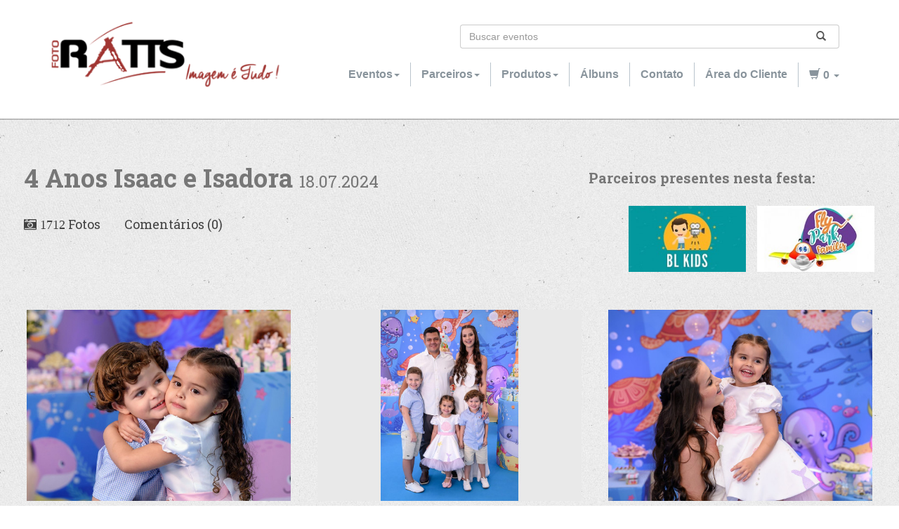

--- FILE ---
content_type: text/html; charset=UTF-8
request_url: https://www.fotoratts.com.br/evento/detalhes/aniversarios-4-anos-isaac-e-isadora
body_size: 108782
content:
<!DOCTYPE html>
<html lang="pt-BR">
<head>
    <meta charset="utf-8">
    <title>Foto Ratts</title>
    <meta name="csrf-token" content="Jc9VVtowIJ2BCtUych0hsqIAzsvaMHJHrd0dVeN6">
    <meta name="description" content="Foto Ratts - Fotografias Infantil"/>
    <meta name="keywords" content="fotoratts,fotos,fotografia,ifantil. Estúdio,Pre-Aniversario,Cuiabá,Brasil,Aniversário,fotos,fotografo,fotografo cuiaba,fotografia infantil,book,casamento,15 anos,aniversários.bodas,batizados,"/>
    <meta http-equiv="Content-Type" content="text/html; charset=utf-8"/>
    <meta name="author" content="Ratts"/>
    <meta name="viewport" content="width=device-width, initial-scale=1, maximum-scale=1">
    
    <link rel="icon" href="https://www.fotoratts.com.br/images/aparencia/Zmi5E8ODn6EYYILfNCC3Ef2HaRxYLnHfMDFQHyP1.png"/>
    <link href="https://www.fotoratts.com.br/public/instashow/jquery.instashow.min.css" rel="stylesheet">
    <link href="https://www.fotoratts.com.br/public/css/app.css" rel="stylesheet" type="text/css">
    <link rel="canonical" href="https://www.fotoratts.com.br"/>
    <!-- end: CSS -->
    <!-- Le HTML5 shim, for IE6-8 support of HTML5 elements -->
    <!--[if lt IE 9]>
    <script src="http://html5shim.googlecode.com/svn/trunk/html5.js"></script>
    <![endif]-->
    <style>
        #under-footer {
    position: relative !important;
    
}
    </style>
</head>
<body>
<header>
    <div id="main-nav">
    <div class="container">
        <div class="col-sm-6 col-sm pull-right">
            <div id="imaginary_container">
                <form method="get" action="https://www.fotoratts.com.br/busca/evento">
                    <div class="input-group stylish-input-group input-append">
                        <input type="text" name="busca" class="form-control" placeholder="Buscar eventos">
                        <span class="input-group-addon">
                        <button type="submit">
                            <span class="glyphicon glyphicon-search"></span>
                        </button>
                    </span>
                    </div>
                </form>
            </div>
        </div>
        <div class="navbar-header">
            <button type="button" class="navbar-toggle" data-toggle="collapse" data-target="#site-nav">
                <span class="icon-bar"></span><span class="icon-bar"></span><span class="icon-bar"></span>
            </button>
            <a href="https://www.fotoratts.com.br">
                <img src="https://www.fotoratts.com.br/images/aparencia/zm4Xw5rSK9v5iVZfxUOLvRIy4RsR0CBlwxupETf9.png" class="logo"/>
            </a>
        </div>
        <div id="site-nav" class="navbar-collapse collapse">
            <ul class="nav navbar-nav navbar-right">
                <li class="dropdown">
                    <a href="#" class="dropdown-toggle" data-toggle="dropdown">Eventos<b class="caret"></b></a>
                    <ul class="dropdown-menu">
                                                    <li>
                                <a href="https://www.fotoratts.com.br/eventos/categoria/aniversarios">
                                    Aniversários
                                </a>
                            </li>
                                                    <li>
                                <a href="https://www.fotoratts.com.br/eventos/categoria/batizados">
                                    Batizados
                                </a>
                            </li>
                                                    <li>
                                <a href="https://www.fotoratts.com.br/eventos/categoria/15-anos">
                                    15 Anos
                                </a>
                            </li>
                                                    <li>
                                <a href="https://www.fotoratts.com.br/eventos/categoria/books">
                                    Books
                                </a>
                            </li>
                                                    <li>
                                <a href="https://www.fotoratts.com.br/eventos/categoria/casamentos">
                                    Casamentos
                                </a>
                            </li>
                                                    <li>
                                <a href="https://www.fotoratts.com.br/eventos/categoria/outros">
                                    Outros
                                </a>
                            </li>
                                                <li>
                            <a href="https://www.fotoratts.com.br/eventos">Todos</a>
                        </li>
                    </ul>
                </li>
                <li class="dropdown">
                    <a href="#" class="dropdown-toggle" data-toggle="dropdown">Parceiros<b class="caret"></b></a>
                    <ul class="dropdown-menu">
                                                    <li>
                                <a href="https://www.fotoratts.com.br/parceiros/categoria/buffets">
                                    Buffets
                                </a>
                            </li>
                                                    <li>
                                <a href="https://www.fotoratts.com.br/parceiros/categoria/bar-drinks">
                                    Bar Drinks
                                </a>
                            </li>
                                                    <li>
                                <a href="https://www.fotoratts.com.br/parceiros/categoria/decoracoes">
                                    Decorações
                                </a>
                            </li>
                                                    <li>
                                <a href="https://www.fotoratts.com.br/parceiros/categoria/videos">
                                    Videos
                                </a>
                            </li>
                                                    <li>
                                <a href="https://www.fotoratts.com.br/parceiros/categoria/doces-e-bolos">
                                    Doces e Bolos
                                </a>
                            </li>
                                                    <li>
                                <a href="https://www.fotoratts.com.br/parceiros/categoria/animacao-de-festas">
                                    Animação de Festas
                                </a>
                            </li>
                                                    <li>
                                <a href="https://www.fotoratts.com.br/parceiros/categoria/personalizados">
                                    Personalizados
                                </a>
                            </li>
                                            </ul>
                </li>
                <!-- <li class="">
                    <a href="https://www.fotoratts.com.br/agenda">
                        Agenda
                    </a>
                </li> -->
                <li class="dropdown">
                    <a href="#" class="dropdown-toggle" data-toggle="dropdown">Produtos<b class="caret"></b></a>
                    <ul class="dropdown-menu">
                                                    <li>
                                <a href="https://www.fotoratts.com.br/produtos/categoria/canecas">
                                    Canecas
                                </a>
                            </li>
                                                    <li>
                                <a href="https://www.fotoratts.com.br/produtos/categoria/display">
                                    Display
                                </a>
                            </li>
                                            </ul>
                </li>
                <li class="">
                    <a href="https://www.fotoratts.com.br/albuns">Álbuns</a>
                </li>
                <li class="">
                    <a href="https://www.fotoratts.com.br/contato">Contato</a>
                </li>
                <li>
                    <a href="http://rattsprime.com.br/area-do-cliente/" target="_blank">Área do Cliente</a>
                </li>
                <li id="menu-cart" class="dropdown">
                    <a href="#" class="dropdown-toggle" data-toggle="dropdown" role="button" aria-expanded="false">
                        <span class="glyphicon glyphicon-shopping-cart"></span>
                        0
                        <span class="caret"></span>
                    </a>
                    <ul class="dropdown-menu dropdown-cart" role="menu">
                                                                            <li><a href="https://www.fotoratts.com.br/eventos" class="text-center">Adicione Itens</a></li>
                                            </ul>
                </li>
            </ul>
        </div>
    </div>
</div>
</header>
<div id="app">
        <div class="container-fluid" id="evento" data-route="https://www.fotoratts.com.br/api/fotos/10406">
        <div class="row">
            <div id="wrapper">
                <div class="dark-inside">
                    <div id="wall">
                        <div class="col-md-12 m-b-30">
                                                                                        <div class="col-md-6  pull-right">
                                    <div class=" col-lg-offset-2 text-center m-b-20">
                                        <h2 class="text-muted">
                                            Parceiros presentes nesta festa:
                                        </h2>
                                    </div>
                                                                            <div class="col-md-4 col-xs-12 col-sm-12 pull-right parceiros m-b-20">
                                            <a href="https://www.fotoratts.com.br/parceiro/fly-park-family">
                                                <img src="https://www.fotoratts.com.br/images/parceiros/Mx9AnS23q1L9ZNUX5lsvs4daMuLptRXiSV8xZllK.jpeg?w=270&h=152"
                                                     alt="Fly Park Family" class="img-responsive"/>
                                            </a>
                                        </div>
                                                                            <div class="col-md-4 col-xs-12 col-sm-12 pull-right parceiros m-b-20">
                                            <a href="https://www.fotoratts.com.br/parceiro/blkids-filmagem-infantil">
                                                <img src="https://www.fotoratts.com.br/images/parceiros/NPdGafZ90WQigriwnetEC7MV8tUPdjy009SBfTVE.jpeg?w=270&h=152"
                                                     alt="BLKIDS Filmagem Infantil" class="img-responsive"/>
                                            </a>
                                        </div>
                                                                    </div>
                                                        <div class="col-md-6">
                                <div class="m-b-30">
                                    <h1 class="text-muted">
                                        4 Anos Isaac e Isadora
                                        <small>18.07.2024 </small>
                                    </h1>
                                </div>
                                <h3>
                                    <i class="fa fa-camera-retro"> 1712 </i> Fotos
                                    <span class="m-l-30">Comentários (0)</span>
                                </h3>
                                <div class="m-t-30 m-b-30 ">
                                                                    </div>
                            </div>
                        </div>
                                                    <div class="col-md-12" id="fotos-mansory">
                                                                            <div class="col-md-4 m-b-30 galeria-fotos">
                                                <div class="item"  data-src="https://www.fotoratts.com.br/images/eventos/10406/Foto_0001.jpg">
                                                    <img src="https://www.fotoratts.com.br/images/eventos/10406/Foto_0001.jpg?w=582&h=421&fit=fill&bg=e9e9e9" class="lazyload blur-up img-responsive" />
                                                </div>
                                                <div class="description">
                                                    <h4 class="text-center">0001</h4>
                                                </div>
                                                <div class="action_links">
                                                    <ul>
                                                        <li>
                                                            <a href="https://www.fotoratts.com.br/carrinho/5951341">
                                                                <span class="fa fa-shopping-cart"></span>
                                                            </a>
                                                        </li>
                                                    </ul>
                                                </div>
                                            </div>
                                                                            <div class="col-md-4 m-b-30 galeria-fotos">
                                                <div class="item"  data-src="https://www.fotoratts.com.br/images/eventos/10406/Foto_0002.jpg">
                                                    <img src="https://www.fotoratts.com.br/images/eventos/10406/Foto_0002.jpg?w=582&h=421&fit=fill&bg=e9e9e9" class="lazyload blur-up img-responsive" />
                                                </div>
                                                <div class="description">
                                                    <h4 class="text-center">0002</h4>
                                                </div>
                                                <div class="action_links">
                                                    <ul>
                                                        <li>
                                                            <a href="https://www.fotoratts.com.br/carrinho/5951342">
                                                                <span class="fa fa-shopping-cart"></span>
                                                            </a>
                                                        </li>
                                                    </ul>
                                                </div>
                                            </div>
                                                                            <div class="col-md-4 m-b-30 galeria-fotos">
                                                <div class="item"  data-src="https://www.fotoratts.com.br/images/eventos/10406/Foto_0003.jpg">
                                                    <img src="https://www.fotoratts.com.br/images/eventos/10406/Foto_0003.jpg?w=582&h=421&fit=fill&bg=e9e9e9" class="lazyload blur-up img-responsive" />
                                                </div>
                                                <div class="description">
                                                    <h4 class="text-center">0003</h4>
                                                </div>
                                                <div class="action_links">
                                                    <ul>
                                                        <li>
                                                            <a href="https://www.fotoratts.com.br/carrinho/5951343">
                                                                <span class="fa fa-shopping-cart"></span>
                                                            </a>
                                                        </li>
                                                    </ul>
                                                </div>
                                            </div>
                                                                            <div class="col-md-4 m-b-30 galeria-fotos">
                                                <div class="item"  data-src="https://www.fotoratts.com.br/images/eventos/10406/Foto_0004.jpg">
                                                    <img src="https://www.fotoratts.com.br/images/eventos/10406/Foto_0004.jpg?w=582&h=421&fit=fill&bg=e9e9e9" class="lazyload blur-up img-responsive" />
                                                </div>
                                                <div class="description">
                                                    <h4 class="text-center">0004</h4>
                                                </div>
                                                <div class="action_links">
                                                    <ul>
                                                        <li>
                                                            <a href="https://www.fotoratts.com.br/carrinho/5951344">
                                                                <span class="fa fa-shopping-cart"></span>
                                                            </a>
                                                        </li>
                                                    </ul>
                                                </div>
                                            </div>
                                                                            <div class="col-md-4 m-b-30 galeria-fotos">
                                                <div class="item"  data-src="https://www.fotoratts.com.br/images/eventos/10406/Foto_0005.jpg">
                                                    <img src="https://www.fotoratts.com.br/images/eventos/10406/Foto_0005.jpg?w=582&h=421&fit=fill&bg=e9e9e9" class="lazyload blur-up img-responsive" />
                                                </div>
                                                <div class="description">
                                                    <h4 class="text-center">0005</h4>
                                                </div>
                                                <div class="action_links">
                                                    <ul>
                                                        <li>
                                                            <a href="https://www.fotoratts.com.br/carrinho/5951345">
                                                                <span class="fa fa-shopping-cart"></span>
                                                            </a>
                                                        </li>
                                                    </ul>
                                                </div>
                                            </div>
                                                                            <div class="col-md-4 m-b-30 galeria-fotos">
                                                <div class="item"  data-src="https://www.fotoratts.com.br/images/eventos/10406/Foto_0006.jpg">
                                                    <img src="https://www.fotoratts.com.br/images/eventos/10406/Foto_0006.jpg?w=582&h=421&fit=fill&bg=e9e9e9" class="lazyload blur-up img-responsive" />
                                                </div>
                                                <div class="description">
                                                    <h4 class="text-center">0006</h4>
                                                </div>
                                                <div class="action_links">
                                                    <ul>
                                                        <li>
                                                            <a href="https://www.fotoratts.com.br/carrinho/5951346">
                                                                <span class="fa fa-shopping-cart"></span>
                                                            </a>
                                                        </li>
                                                    </ul>
                                                </div>
                                            </div>
                                                                            <div class="col-md-4 m-b-30 galeria-fotos">
                                                <div class="item"  data-src="https://www.fotoratts.com.br/images/eventos/10406/Foto_0007.jpg">
                                                    <img src="https://www.fotoratts.com.br/images/eventos/10406/Foto_0007.jpg?w=582&h=421&fit=fill&bg=e9e9e9" class="lazyload blur-up img-responsive" />
                                                </div>
                                                <div class="description">
                                                    <h4 class="text-center">0007</h4>
                                                </div>
                                                <div class="action_links">
                                                    <ul>
                                                        <li>
                                                            <a href="https://www.fotoratts.com.br/carrinho/5951347">
                                                                <span class="fa fa-shopping-cart"></span>
                                                            </a>
                                                        </li>
                                                    </ul>
                                                </div>
                                            </div>
                                                                            <div class="col-md-4 m-b-30 galeria-fotos">
                                                <div class="item"  data-src="https://www.fotoratts.com.br/images/eventos/10406/Foto_0008.jpg">
                                                    <img src="https://www.fotoratts.com.br/images/eventos/10406/Foto_0008.jpg?w=582&h=421&fit=fill&bg=e9e9e9" class="lazyload blur-up img-responsive" />
                                                </div>
                                                <div class="description">
                                                    <h4 class="text-center">0008</h4>
                                                </div>
                                                <div class="action_links">
                                                    <ul>
                                                        <li>
                                                            <a href="https://www.fotoratts.com.br/carrinho/5951348">
                                                                <span class="fa fa-shopping-cart"></span>
                                                            </a>
                                                        </li>
                                                    </ul>
                                                </div>
                                            </div>
                                                                            <div class="col-md-4 m-b-30 galeria-fotos">
                                                <div class="item"  data-src="https://www.fotoratts.com.br/images/eventos/10406/Foto_0009.jpg">
                                                    <img src="https://www.fotoratts.com.br/images/eventos/10406/Foto_0009.jpg?w=582&h=421&fit=fill&bg=e9e9e9" class="lazyload blur-up img-responsive" />
                                                </div>
                                                <div class="description">
                                                    <h4 class="text-center">0009</h4>
                                                </div>
                                                <div class="action_links">
                                                    <ul>
                                                        <li>
                                                            <a href="https://www.fotoratts.com.br/carrinho/5951349">
                                                                <span class="fa fa-shopping-cart"></span>
                                                            </a>
                                                        </li>
                                                    </ul>
                                                </div>
                                            </div>
                                                                            <div class="col-md-4 m-b-30 galeria-fotos">
                                                <div class="item"  data-src="https://www.fotoratts.com.br/images/eventos/10406/Foto_0010.jpg">
                                                    <img src="https://www.fotoratts.com.br/images/eventos/10406/Foto_0010.jpg?w=582&h=421&fit=fill&bg=e9e9e9" class="lazyload blur-up img-responsive" />
                                                </div>
                                                <div class="description">
                                                    <h4 class="text-center">0010</h4>
                                                </div>
                                                <div class="action_links">
                                                    <ul>
                                                        <li>
                                                            <a href="https://www.fotoratts.com.br/carrinho/5951350">
                                                                <span class="fa fa-shopping-cart"></span>
                                                            </a>
                                                        </li>
                                                    </ul>
                                                </div>
                                            </div>
                                                                            <div class="col-md-4 m-b-30 galeria-fotos">
                                                <div class="item"  data-src="https://www.fotoratts.com.br/images/eventos/10406/Foto_0011.jpg">
                                                    <img src="https://www.fotoratts.com.br/images/eventos/10406/Foto_0011.jpg?w=582&h=421&fit=fill&bg=e9e9e9" class="lazyload blur-up img-responsive" />
                                                </div>
                                                <div class="description">
                                                    <h4 class="text-center">0011</h4>
                                                </div>
                                                <div class="action_links">
                                                    <ul>
                                                        <li>
                                                            <a href="https://www.fotoratts.com.br/carrinho/5951351">
                                                                <span class="fa fa-shopping-cart"></span>
                                                            </a>
                                                        </li>
                                                    </ul>
                                                </div>
                                            </div>
                                                                            <div class="col-md-4 m-b-30 galeria-fotos">
                                                <div class="item"  data-src="https://www.fotoratts.com.br/images/eventos/10406/Foto_0012.jpg">
                                                    <img src="https://www.fotoratts.com.br/images/eventos/10406/Foto_0012.jpg?w=582&h=421&fit=fill&bg=e9e9e9" class="lazyload blur-up img-responsive" />
                                                </div>
                                                <div class="description">
                                                    <h4 class="text-center">0012</h4>
                                                </div>
                                                <div class="action_links">
                                                    <ul>
                                                        <li>
                                                            <a href="https://www.fotoratts.com.br/carrinho/5951354">
                                                                <span class="fa fa-shopping-cart"></span>
                                                            </a>
                                                        </li>
                                                    </ul>
                                                </div>
                                            </div>
                                                                            <div class="col-md-4 m-b-30 galeria-fotos">
                                                <div class="item"  data-src="https://www.fotoratts.com.br/images/eventos/10406/Foto_0013.jpg">
                                                    <img src="https://www.fotoratts.com.br/images/eventos/10406/Foto_0013.jpg?w=582&h=421&fit=fill&bg=e9e9e9" class="lazyload blur-up img-responsive" />
                                                </div>
                                                <div class="description">
                                                    <h4 class="text-center">0013</h4>
                                                </div>
                                                <div class="action_links">
                                                    <ul>
                                                        <li>
                                                            <a href="https://www.fotoratts.com.br/carrinho/5951352">
                                                                <span class="fa fa-shopping-cart"></span>
                                                            </a>
                                                        </li>
                                                    </ul>
                                                </div>
                                            </div>
                                                                            <div class="col-md-4 m-b-30 galeria-fotos">
                                                <div class="item"  data-src="https://www.fotoratts.com.br/images/eventos/10406/Foto_0014.jpg">
                                                    <img src="https://www.fotoratts.com.br/images/eventos/10406/Foto_0014.jpg?w=582&h=421&fit=fill&bg=e9e9e9" class="lazyload blur-up img-responsive" />
                                                </div>
                                                <div class="description">
                                                    <h4 class="text-center">0014</h4>
                                                </div>
                                                <div class="action_links">
                                                    <ul>
                                                        <li>
                                                            <a href="https://www.fotoratts.com.br/carrinho/5951353">
                                                                <span class="fa fa-shopping-cart"></span>
                                                            </a>
                                                        </li>
                                                    </ul>
                                                </div>
                                            </div>
                                                                            <div class="col-md-4 m-b-30 galeria-fotos">
                                                <div class="item"  data-src="https://www.fotoratts.com.br/images/eventos/10406/Foto_0015.jpg">
                                                    <img src="https://www.fotoratts.com.br/images/eventos/10406/Foto_0015.jpg?w=582&h=421&fit=fill&bg=e9e9e9" class="lazyload blur-up img-responsive" />
                                                </div>
                                                <div class="description">
                                                    <h4 class="text-center">0015</h4>
                                                </div>
                                                <div class="action_links">
                                                    <ul>
                                                        <li>
                                                            <a href="https://www.fotoratts.com.br/carrinho/5951355">
                                                                <span class="fa fa-shopping-cart"></span>
                                                            </a>
                                                        </li>
                                                    </ul>
                                                </div>
                                            </div>
                                                                            <div class="col-md-4 m-b-30 galeria-fotos">
                                                <div class="item"  data-src="https://www.fotoratts.com.br/images/eventos/10406/Foto_0016.jpg">
                                                    <img src="https://www.fotoratts.com.br/images/eventos/10406/Foto_0016.jpg?w=582&h=421&fit=fill&bg=e9e9e9" class="lazyload blur-up img-responsive" />
                                                </div>
                                                <div class="description">
                                                    <h4 class="text-center">0016</h4>
                                                </div>
                                                <div class="action_links">
                                                    <ul>
                                                        <li>
                                                            <a href="https://www.fotoratts.com.br/carrinho/5951356">
                                                                <span class="fa fa-shopping-cart"></span>
                                                            </a>
                                                        </li>
                                                    </ul>
                                                </div>
                                            </div>
                                                                            <div class="col-md-4 m-b-30 galeria-fotos">
                                                <div class="item"  data-src="https://www.fotoratts.com.br/images/eventos/10406/Foto_0017.jpg">
                                                    <img src="https://www.fotoratts.com.br/images/eventos/10406/Foto_0017.jpg?w=582&h=421&fit=fill&bg=e9e9e9" class="lazyload blur-up img-responsive" />
                                                </div>
                                                <div class="description">
                                                    <h4 class="text-center">0017</h4>
                                                </div>
                                                <div class="action_links">
                                                    <ul>
                                                        <li>
                                                            <a href="https://www.fotoratts.com.br/carrinho/5951357">
                                                                <span class="fa fa-shopping-cart"></span>
                                                            </a>
                                                        </li>
                                                    </ul>
                                                </div>
                                            </div>
                                                                            <div class="col-md-4 m-b-30 galeria-fotos">
                                                <div class="item"  data-src="https://www.fotoratts.com.br/images/eventos/10406/Foto_0018.jpg">
                                                    <img src="https://www.fotoratts.com.br/images/eventos/10406/Foto_0018.jpg?w=582&h=421&fit=fill&bg=e9e9e9" class="lazyload blur-up img-responsive" />
                                                </div>
                                                <div class="description">
                                                    <h4 class="text-center">0018</h4>
                                                </div>
                                                <div class="action_links">
                                                    <ul>
                                                        <li>
                                                            <a href="https://www.fotoratts.com.br/carrinho/5951358">
                                                                <span class="fa fa-shopping-cart"></span>
                                                            </a>
                                                        </li>
                                                    </ul>
                                                </div>
                                            </div>
                                                                            <div class="col-md-4 m-b-30 galeria-fotos">
                                                <div class="item"  data-src="https://www.fotoratts.com.br/images/eventos/10406/Foto_0019.jpg">
                                                    <img src="https://www.fotoratts.com.br/images/eventos/10406/Foto_0019.jpg?w=582&h=421&fit=fill&bg=e9e9e9" class="lazyload blur-up img-responsive" />
                                                </div>
                                                <div class="description">
                                                    <h4 class="text-center">0019</h4>
                                                </div>
                                                <div class="action_links">
                                                    <ul>
                                                        <li>
                                                            <a href="https://www.fotoratts.com.br/carrinho/5951359">
                                                                <span class="fa fa-shopping-cart"></span>
                                                            </a>
                                                        </li>
                                                    </ul>
                                                </div>
                                            </div>
                                                                            <div class="col-md-4 m-b-30 galeria-fotos">
                                                <div class="item"  data-src="https://www.fotoratts.com.br/images/eventos/10406/Foto_0020.jpg">
                                                    <img src="https://www.fotoratts.com.br/images/eventos/10406/Foto_0020.jpg?w=582&h=421&fit=fill&bg=e9e9e9" class="lazyload blur-up img-responsive" />
                                                </div>
                                                <div class="description">
                                                    <h4 class="text-center">0020</h4>
                                                </div>
                                                <div class="action_links">
                                                    <ul>
                                                        <li>
                                                            <a href="https://www.fotoratts.com.br/carrinho/5951360">
                                                                <span class="fa fa-shopping-cart"></span>
                                                            </a>
                                                        </li>
                                                    </ul>
                                                </div>
                                            </div>
                                                                            <div class="col-md-4 m-b-30 galeria-fotos">
                                                <div class="item"  data-src="https://www.fotoratts.com.br/images/eventos/10406/Foto_0021.jpg">
                                                    <img src="https://www.fotoratts.com.br/images/eventos/10406/Foto_0021.jpg?w=582&h=421&fit=fill&bg=e9e9e9" class="lazyload blur-up img-responsive" />
                                                </div>
                                                <div class="description">
                                                    <h4 class="text-center">0021</h4>
                                                </div>
                                                <div class="action_links">
                                                    <ul>
                                                        <li>
                                                            <a href="https://www.fotoratts.com.br/carrinho/5951361">
                                                                <span class="fa fa-shopping-cart"></span>
                                                            </a>
                                                        </li>
                                                    </ul>
                                                </div>
                                            </div>
                                                                            <div class="col-md-4 m-b-30 galeria-fotos">
                                                <div class="item"  data-src="https://www.fotoratts.com.br/images/eventos/10406/Foto_0022.jpg">
                                                    <img src="https://www.fotoratts.com.br/images/eventos/10406/Foto_0022.jpg?w=582&h=421&fit=fill&bg=e9e9e9" class="lazyload blur-up img-responsive" />
                                                </div>
                                                <div class="description">
                                                    <h4 class="text-center">0022</h4>
                                                </div>
                                                <div class="action_links">
                                                    <ul>
                                                        <li>
                                                            <a href="https://www.fotoratts.com.br/carrinho/5951362">
                                                                <span class="fa fa-shopping-cart"></span>
                                                            </a>
                                                        </li>
                                                    </ul>
                                                </div>
                                            </div>
                                                                            <div class="col-md-4 m-b-30 galeria-fotos">
                                                <div class="item"  data-src="https://www.fotoratts.com.br/images/eventos/10406/Foto_0023.jpg">
                                                    <img src="https://www.fotoratts.com.br/images/eventos/10406/Foto_0023.jpg?w=582&h=421&fit=fill&bg=e9e9e9" class="lazyload blur-up img-responsive" />
                                                </div>
                                                <div class="description">
                                                    <h4 class="text-center">0023</h4>
                                                </div>
                                                <div class="action_links">
                                                    <ul>
                                                        <li>
                                                            <a href="https://www.fotoratts.com.br/carrinho/5951363">
                                                                <span class="fa fa-shopping-cart"></span>
                                                            </a>
                                                        </li>
                                                    </ul>
                                                </div>
                                            </div>
                                                                            <div class="col-md-4 m-b-30 galeria-fotos">
                                                <div class="item"  data-src="https://www.fotoratts.com.br/images/eventos/10406/Foto_0024.jpg">
                                                    <img src="https://www.fotoratts.com.br/images/eventos/10406/Foto_0024.jpg?w=582&h=421&fit=fill&bg=e9e9e9" class="lazyload blur-up img-responsive" />
                                                </div>
                                                <div class="description">
                                                    <h4 class="text-center">0024</h4>
                                                </div>
                                                <div class="action_links">
                                                    <ul>
                                                        <li>
                                                            <a href="https://www.fotoratts.com.br/carrinho/5951364">
                                                                <span class="fa fa-shopping-cart"></span>
                                                            </a>
                                                        </li>
                                                    </ul>
                                                </div>
                                            </div>
                                                                            <div class="col-md-4 m-b-30 galeria-fotos">
                                                <div class="item"  data-src="https://www.fotoratts.com.br/images/eventos/10406/Foto_0025.jpg">
                                                    <img src="https://www.fotoratts.com.br/images/eventos/10406/Foto_0025.jpg?w=582&h=421&fit=fill&bg=e9e9e9" class="lazyload blur-up img-responsive" />
                                                </div>
                                                <div class="description">
                                                    <h4 class="text-center">0025</h4>
                                                </div>
                                                <div class="action_links">
                                                    <ul>
                                                        <li>
                                                            <a href="https://www.fotoratts.com.br/carrinho/5951365">
                                                                <span class="fa fa-shopping-cart"></span>
                                                            </a>
                                                        </li>
                                                    </ul>
                                                </div>
                                            </div>
                                                                            <div class="col-md-4 m-b-30 galeria-fotos">
                                                <div class="item"  data-src="https://www.fotoratts.com.br/images/eventos/10406/Foto_0026.jpg">
                                                    <img src="https://www.fotoratts.com.br/images/eventos/10406/Foto_0026.jpg?w=582&h=421&fit=fill&bg=e9e9e9" class="lazyload blur-up img-responsive" />
                                                </div>
                                                <div class="description">
                                                    <h4 class="text-center">0026</h4>
                                                </div>
                                                <div class="action_links">
                                                    <ul>
                                                        <li>
                                                            <a href="https://www.fotoratts.com.br/carrinho/5951366">
                                                                <span class="fa fa-shopping-cart"></span>
                                                            </a>
                                                        </li>
                                                    </ul>
                                                </div>
                                            </div>
                                                                            <div class="col-md-4 m-b-30 galeria-fotos">
                                                <div class="item"  data-src="https://www.fotoratts.com.br/images/eventos/10406/Foto_0027.jpg">
                                                    <img src="https://www.fotoratts.com.br/images/eventos/10406/Foto_0027.jpg?w=582&h=421&fit=fill&bg=e9e9e9" class="lazyload blur-up img-responsive" />
                                                </div>
                                                <div class="description">
                                                    <h4 class="text-center">0027</h4>
                                                </div>
                                                <div class="action_links">
                                                    <ul>
                                                        <li>
                                                            <a href="https://www.fotoratts.com.br/carrinho/5951369">
                                                                <span class="fa fa-shopping-cart"></span>
                                                            </a>
                                                        </li>
                                                    </ul>
                                                </div>
                                            </div>
                                                                            <div class="col-md-4 m-b-30 galeria-fotos">
                                                <div class="item"  data-src="https://www.fotoratts.com.br/images/eventos/10406/Foto_0028.jpg">
                                                    <img src="https://www.fotoratts.com.br/images/eventos/10406/Foto_0028.jpg?w=582&h=421&fit=fill&bg=e9e9e9" class="lazyload blur-up img-responsive" />
                                                </div>
                                                <div class="description">
                                                    <h4 class="text-center">0028</h4>
                                                </div>
                                                <div class="action_links">
                                                    <ul>
                                                        <li>
                                                            <a href="https://www.fotoratts.com.br/carrinho/5951367">
                                                                <span class="fa fa-shopping-cart"></span>
                                                            </a>
                                                        </li>
                                                    </ul>
                                                </div>
                                            </div>
                                                                            <div class="col-md-4 m-b-30 galeria-fotos">
                                                <div class="item"  data-src="https://www.fotoratts.com.br/images/eventos/10406/Foto_0029.jpg">
                                                    <img src="https://www.fotoratts.com.br/images/eventos/10406/Foto_0029.jpg?w=582&h=421&fit=fill&bg=e9e9e9" class="lazyload blur-up img-responsive" />
                                                </div>
                                                <div class="description">
                                                    <h4 class="text-center">0029</h4>
                                                </div>
                                                <div class="action_links">
                                                    <ul>
                                                        <li>
                                                            <a href="https://www.fotoratts.com.br/carrinho/5951368">
                                                                <span class="fa fa-shopping-cart"></span>
                                                            </a>
                                                        </li>
                                                    </ul>
                                                </div>
                                            </div>
                                                                            <div class="col-md-4 m-b-30 galeria-fotos">
                                                <div class="item"  data-src="https://www.fotoratts.com.br/images/eventos/10406/Foto_0030.jpg">
                                                    <img src="https://www.fotoratts.com.br/images/eventos/10406/Foto_0030.jpg?w=582&h=421&fit=fill&bg=e9e9e9" class="lazyload blur-up img-responsive" />
                                                </div>
                                                <div class="description">
                                                    <h4 class="text-center">0030</h4>
                                                </div>
                                                <div class="action_links">
                                                    <ul>
                                                        <li>
                                                            <a href="https://www.fotoratts.com.br/carrinho/5951370">
                                                                <span class="fa fa-shopping-cart"></span>
                                                            </a>
                                                        </li>
                                                    </ul>
                                                </div>
                                            </div>
                                                                            <div class="col-md-4 m-b-30 galeria-fotos">
                                                <div class="item"  data-src="https://www.fotoratts.com.br/images/eventos/10406/Foto_0031.jpg">
                                                    <img src="https://www.fotoratts.com.br/images/eventos/10406/Foto_0031.jpg?w=582&h=421&fit=fill&bg=e9e9e9" class="lazyload blur-up img-responsive" />
                                                </div>
                                                <div class="description">
                                                    <h4 class="text-center">0031</h4>
                                                </div>
                                                <div class="action_links">
                                                    <ul>
                                                        <li>
                                                            <a href="https://www.fotoratts.com.br/carrinho/5951371">
                                                                <span class="fa fa-shopping-cart"></span>
                                                            </a>
                                                        </li>
                                                    </ul>
                                                </div>
                                            </div>
                                                                            <div class="col-md-4 m-b-30 galeria-fotos">
                                                <div class="item"  data-src="https://www.fotoratts.com.br/images/eventos/10406/Foto_0032.jpg">
                                                    <img src="https://www.fotoratts.com.br/images/eventos/10406/Foto_0032.jpg?w=582&h=421&fit=fill&bg=e9e9e9" class="lazyload blur-up img-responsive" />
                                                </div>
                                                <div class="description">
                                                    <h4 class="text-center">0032</h4>
                                                </div>
                                                <div class="action_links">
                                                    <ul>
                                                        <li>
                                                            <a href="https://www.fotoratts.com.br/carrinho/5951372">
                                                                <span class="fa fa-shopping-cart"></span>
                                                            </a>
                                                        </li>
                                                    </ul>
                                                </div>
                                            </div>
                                                                            <div class="col-md-4 m-b-30 galeria-fotos">
                                                <div class="item"  data-src="https://www.fotoratts.com.br/images/eventos/10406/Foto_0033.jpg">
                                                    <img src="https://www.fotoratts.com.br/images/eventos/10406/Foto_0033.jpg?w=582&h=421&fit=fill&bg=e9e9e9" class="lazyload blur-up img-responsive" />
                                                </div>
                                                <div class="description">
                                                    <h4 class="text-center">0033</h4>
                                                </div>
                                                <div class="action_links">
                                                    <ul>
                                                        <li>
                                                            <a href="https://www.fotoratts.com.br/carrinho/5951373">
                                                                <span class="fa fa-shopping-cart"></span>
                                                            </a>
                                                        </li>
                                                    </ul>
                                                </div>
                                            </div>
                                                                            <div class="col-md-4 m-b-30 galeria-fotos">
                                                <div class="item"  data-src="https://www.fotoratts.com.br/images/eventos/10406/Foto_0034.jpg">
                                                    <img src="https://www.fotoratts.com.br/images/eventos/10406/Foto_0034.jpg?w=582&h=421&fit=fill&bg=e9e9e9" class="lazyload blur-up img-responsive" />
                                                </div>
                                                <div class="description">
                                                    <h4 class="text-center">0034</h4>
                                                </div>
                                                <div class="action_links">
                                                    <ul>
                                                        <li>
                                                            <a href="https://www.fotoratts.com.br/carrinho/5951374">
                                                                <span class="fa fa-shopping-cart"></span>
                                                            </a>
                                                        </li>
                                                    </ul>
                                                </div>
                                            </div>
                                                                            <div class="col-md-4 m-b-30 galeria-fotos">
                                                <div class="item"  data-src="https://www.fotoratts.com.br/images/eventos/10406/Foto_0035.jpg">
                                                    <img src="https://www.fotoratts.com.br/images/eventos/10406/Foto_0035.jpg?w=582&h=421&fit=fill&bg=e9e9e9" class="lazyload blur-up img-responsive" />
                                                </div>
                                                <div class="description">
                                                    <h4 class="text-center">0035</h4>
                                                </div>
                                                <div class="action_links">
                                                    <ul>
                                                        <li>
                                                            <a href="https://www.fotoratts.com.br/carrinho/5951375">
                                                                <span class="fa fa-shopping-cart"></span>
                                                            </a>
                                                        </li>
                                                    </ul>
                                                </div>
                                            </div>
                                                                            <div class="col-md-4 m-b-30 galeria-fotos">
                                                <div class="item"  data-src="https://www.fotoratts.com.br/images/eventos/10406/Foto_0036.jpg">
                                                    <img src="https://www.fotoratts.com.br/images/eventos/10406/Foto_0036.jpg?w=582&h=421&fit=fill&bg=e9e9e9" class="lazyload blur-up img-responsive" />
                                                </div>
                                                <div class="description">
                                                    <h4 class="text-center">0036</h4>
                                                </div>
                                                <div class="action_links">
                                                    <ul>
                                                        <li>
                                                            <a href="https://www.fotoratts.com.br/carrinho/5951376">
                                                                <span class="fa fa-shopping-cart"></span>
                                                            </a>
                                                        </li>
                                                    </ul>
                                                </div>
                                            </div>
                                                                            <div class="col-md-4 m-b-30 galeria-fotos">
                                                <div class="item"  data-src="https://www.fotoratts.com.br/images/eventos/10406/Foto_0037.jpg">
                                                    <img src="https://www.fotoratts.com.br/images/eventos/10406/Foto_0037.jpg?w=582&h=421&fit=fill&bg=e9e9e9" class="lazyload blur-up img-responsive" />
                                                </div>
                                                <div class="description">
                                                    <h4 class="text-center">0037</h4>
                                                </div>
                                                <div class="action_links">
                                                    <ul>
                                                        <li>
                                                            <a href="https://www.fotoratts.com.br/carrinho/5951377">
                                                                <span class="fa fa-shopping-cart"></span>
                                                            </a>
                                                        </li>
                                                    </ul>
                                                </div>
                                            </div>
                                                                            <div class="col-md-4 m-b-30 galeria-fotos">
                                                <div class="item"  data-src="https://www.fotoratts.com.br/images/eventos/10406/Foto_0038.jpg">
                                                    <img src="https://www.fotoratts.com.br/images/eventos/10406/Foto_0038.jpg?w=582&h=421&fit=fill&bg=e9e9e9" class="lazyload blur-up img-responsive" />
                                                </div>
                                                <div class="description">
                                                    <h4 class="text-center">0038</h4>
                                                </div>
                                                <div class="action_links">
                                                    <ul>
                                                        <li>
                                                            <a href="https://www.fotoratts.com.br/carrinho/5951378">
                                                                <span class="fa fa-shopping-cart"></span>
                                                            </a>
                                                        </li>
                                                    </ul>
                                                </div>
                                            </div>
                                                                            <div class="col-md-4 m-b-30 galeria-fotos">
                                                <div class="item"  data-src="https://www.fotoratts.com.br/images/eventos/10406/Foto_0039.jpg">
                                                    <img src="https://www.fotoratts.com.br/images/eventos/10406/Foto_0039.jpg?w=582&h=421&fit=fill&bg=e9e9e9" class="lazyload blur-up img-responsive" />
                                                </div>
                                                <div class="description">
                                                    <h4 class="text-center">0039</h4>
                                                </div>
                                                <div class="action_links">
                                                    <ul>
                                                        <li>
                                                            <a href="https://www.fotoratts.com.br/carrinho/5951381">
                                                                <span class="fa fa-shopping-cart"></span>
                                                            </a>
                                                        </li>
                                                    </ul>
                                                </div>
                                            </div>
                                                                            <div class="col-md-4 m-b-30 galeria-fotos">
                                                <div class="item"  data-src="https://www.fotoratts.com.br/images/eventos/10406/Foto_0040.jpg">
                                                    <img src="https://www.fotoratts.com.br/images/eventos/10406/Foto_0040.jpg?w=582&h=421&fit=fill&bg=e9e9e9" class="lazyload blur-up img-responsive" />
                                                </div>
                                                <div class="description">
                                                    <h4 class="text-center">0040</h4>
                                                </div>
                                                <div class="action_links">
                                                    <ul>
                                                        <li>
                                                            <a href="https://www.fotoratts.com.br/carrinho/5951379">
                                                                <span class="fa fa-shopping-cart"></span>
                                                            </a>
                                                        </li>
                                                    </ul>
                                                </div>
                                            </div>
                                                                            <div class="col-md-4 m-b-30 galeria-fotos">
                                                <div class="item"  data-src="https://www.fotoratts.com.br/images/eventos/10406/Foto_0041.jpg">
                                                    <img src="https://www.fotoratts.com.br/images/eventos/10406/Foto_0041.jpg?w=582&h=421&fit=fill&bg=e9e9e9" class="lazyload blur-up img-responsive" />
                                                </div>
                                                <div class="description">
                                                    <h4 class="text-center">0041</h4>
                                                </div>
                                                <div class="action_links">
                                                    <ul>
                                                        <li>
                                                            <a href="https://www.fotoratts.com.br/carrinho/5951380">
                                                                <span class="fa fa-shopping-cart"></span>
                                                            </a>
                                                        </li>
                                                    </ul>
                                                </div>
                                            </div>
                                                                            <div class="col-md-4 m-b-30 galeria-fotos">
                                                <div class="item"  data-src="https://www.fotoratts.com.br/images/eventos/10406/Foto_0042.jpg">
                                                    <img src="https://www.fotoratts.com.br/images/eventos/10406/Foto_0042.jpg?w=582&h=421&fit=fill&bg=e9e9e9" class="lazyload blur-up img-responsive" />
                                                </div>
                                                <div class="description">
                                                    <h4 class="text-center">0042</h4>
                                                </div>
                                                <div class="action_links">
                                                    <ul>
                                                        <li>
                                                            <a href="https://www.fotoratts.com.br/carrinho/5951383">
                                                                <span class="fa fa-shopping-cart"></span>
                                                            </a>
                                                        </li>
                                                    </ul>
                                                </div>
                                            </div>
                                                                            <div class="col-md-4 m-b-30 galeria-fotos">
                                                <div class="item"  data-src="https://www.fotoratts.com.br/images/eventos/10406/Foto_0043.jpg">
                                                    <img src="https://www.fotoratts.com.br/images/eventos/10406/Foto_0043.jpg?w=582&h=421&fit=fill&bg=e9e9e9" class="lazyload blur-up img-responsive" />
                                                </div>
                                                <div class="description">
                                                    <h4 class="text-center">0043</h4>
                                                </div>
                                                <div class="action_links">
                                                    <ul>
                                                        <li>
                                                            <a href="https://www.fotoratts.com.br/carrinho/5951382">
                                                                <span class="fa fa-shopping-cart"></span>
                                                            </a>
                                                        </li>
                                                    </ul>
                                                </div>
                                            </div>
                                                                            <div class="col-md-4 m-b-30 galeria-fotos">
                                                <div class="item"  data-src="https://www.fotoratts.com.br/images/eventos/10406/Foto_0044.jpg">
                                                    <img src="https://www.fotoratts.com.br/images/eventos/10406/Foto_0044.jpg?w=582&h=421&fit=fill&bg=e9e9e9" class="lazyload blur-up img-responsive" />
                                                </div>
                                                <div class="description">
                                                    <h4 class="text-center">0044</h4>
                                                </div>
                                                <div class="action_links">
                                                    <ul>
                                                        <li>
                                                            <a href="https://www.fotoratts.com.br/carrinho/5951384">
                                                                <span class="fa fa-shopping-cart"></span>
                                                            </a>
                                                        </li>
                                                    </ul>
                                                </div>
                                            </div>
                                                                            <div class="col-md-4 m-b-30 galeria-fotos">
                                                <div class="item"  data-src="https://www.fotoratts.com.br/images/eventos/10406/Foto_0045.jpg">
                                                    <img src="https://www.fotoratts.com.br/images/eventos/10406/Foto_0045.jpg?w=582&h=421&fit=fill&bg=e9e9e9" class="lazyload blur-up img-responsive" />
                                                </div>
                                                <div class="description">
                                                    <h4 class="text-center">0045</h4>
                                                </div>
                                                <div class="action_links">
                                                    <ul>
                                                        <li>
                                                            <a href="https://www.fotoratts.com.br/carrinho/5951385">
                                                                <span class="fa fa-shopping-cart"></span>
                                                            </a>
                                                        </li>
                                                    </ul>
                                                </div>
                                            </div>
                                                                            <div class="col-md-4 m-b-30 galeria-fotos">
                                                <div class="item"  data-src="https://www.fotoratts.com.br/images/eventos/10406/Foto_0046.jpg">
                                                    <img src="https://www.fotoratts.com.br/images/eventos/10406/Foto_0046.jpg?w=582&h=421&fit=fill&bg=e9e9e9" class="lazyload blur-up img-responsive" />
                                                </div>
                                                <div class="description">
                                                    <h4 class="text-center">0046</h4>
                                                </div>
                                                <div class="action_links">
                                                    <ul>
                                                        <li>
                                                            <a href="https://www.fotoratts.com.br/carrinho/5951386">
                                                                <span class="fa fa-shopping-cart"></span>
                                                            </a>
                                                        </li>
                                                    </ul>
                                                </div>
                                            </div>
                                                                            <div class="col-md-4 m-b-30 galeria-fotos">
                                                <div class="item"  data-src="https://www.fotoratts.com.br/images/eventos/10406/Foto_0047.jpg">
                                                    <img src="https://www.fotoratts.com.br/images/eventos/10406/Foto_0047.jpg?w=582&h=421&fit=fill&bg=e9e9e9" class="lazyload blur-up img-responsive" />
                                                </div>
                                                <div class="description">
                                                    <h4 class="text-center">0047</h4>
                                                </div>
                                                <div class="action_links">
                                                    <ul>
                                                        <li>
                                                            <a href="https://www.fotoratts.com.br/carrinho/5951387">
                                                                <span class="fa fa-shopping-cart"></span>
                                                            </a>
                                                        </li>
                                                    </ul>
                                                </div>
                                            </div>
                                                                            <div class="col-md-4 m-b-30 galeria-fotos">
                                                <div class="item"  data-src="https://www.fotoratts.com.br/images/eventos/10406/Foto_0048.jpg">
                                                    <img src="https://www.fotoratts.com.br/images/eventos/10406/Foto_0048.jpg?w=582&h=421&fit=fill&bg=e9e9e9" class="lazyload blur-up img-responsive" />
                                                </div>
                                                <div class="description">
                                                    <h4 class="text-center">0048</h4>
                                                </div>
                                                <div class="action_links">
                                                    <ul>
                                                        <li>
                                                            <a href="https://www.fotoratts.com.br/carrinho/5951388">
                                                                <span class="fa fa-shopping-cart"></span>
                                                            </a>
                                                        </li>
                                                    </ul>
                                                </div>
                                            </div>
                                                                            <div class="col-md-4 m-b-30 galeria-fotos">
                                                <div class="item"  data-src="https://www.fotoratts.com.br/images/eventos/10406/Foto_0049.jpg">
                                                    <img src="https://www.fotoratts.com.br/images/eventos/10406/Foto_0049.jpg?w=582&h=421&fit=fill&bg=e9e9e9" class="lazyload blur-up img-responsive" />
                                                </div>
                                                <div class="description">
                                                    <h4 class="text-center">0049</h4>
                                                </div>
                                                <div class="action_links">
                                                    <ul>
                                                        <li>
                                                            <a href="https://www.fotoratts.com.br/carrinho/5951389">
                                                                <span class="fa fa-shopping-cart"></span>
                                                            </a>
                                                        </li>
                                                    </ul>
                                                </div>
                                            </div>
                                                                            <div class="col-md-4 m-b-30 galeria-fotos">
                                                <div class="item"  data-src="https://www.fotoratts.com.br/images/eventos/10406/Foto_0050.jpg">
                                                    <img src="https://www.fotoratts.com.br/images/eventos/10406/Foto_0050.jpg?w=582&h=421&fit=fill&bg=e9e9e9" class="lazyload blur-up img-responsive" />
                                                </div>
                                                <div class="description">
                                                    <h4 class="text-center">0050</h4>
                                                </div>
                                                <div class="action_links">
                                                    <ul>
                                                        <li>
                                                            <a href="https://www.fotoratts.com.br/carrinho/5951391">
                                                                <span class="fa fa-shopping-cart"></span>
                                                            </a>
                                                        </li>
                                                    </ul>
                                                </div>
                                            </div>
                                                                            <div class="col-md-4 m-b-30 galeria-fotos">
                                                <div class="item"  data-src="https://www.fotoratts.com.br/images/eventos/10406/Foto_0051.jpg">
                                                    <img src="https://www.fotoratts.com.br/images/eventos/10406/Foto_0051.jpg?w=582&h=421&fit=fill&bg=e9e9e9" class="lazyload blur-up img-responsive" />
                                                </div>
                                                <div class="description">
                                                    <h4 class="text-center">0051</h4>
                                                </div>
                                                <div class="action_links">
                                                    <ul>
                                                        <li>
                                                            <a href="https://www.fotoratts.com.br/carrinho/5951390">
                                                                <span class="fa fa-shopping-cart"></span>
                                                            </a>
                                                        </li>
                                                    </ul>
                                                </div>
                                            </div>
                                                                            <div class="col-md-4 m-b-30 galeria-fotos">
                                                <div class="item"  data-src="https://www.fotoratts.com.br/images/eventos/10406/Foto_0052.jpg">
                                                    <img src="https://www.fotoratts.com.br/images/eventos/10406/Foto_0052.jpg?w=582&h=421&fit=fill&bg=e9e9e9" class="lazyload blur-up img-responsive" />
                                                </div>
                                                <div class="description">
                                                    <h4 class="text-center">0052</h4>
                                                </div>
                                                <div class="action_links">
                                                    <ul>
                                                        <li>
                                                            <a href="https://www.fotoratts.com.br/carrinho/5951392">
                                                                <span class="fa fa-shopping-cart"></span>
                                                            </a>
                                                        </li>
                                                    </ul>
                                                </div>
                                            </div>
                                                                            <div class="col-md-4 m-b-30 galeria-fotos">
                                                <div class="item"  data-src="https://www.fotoratts.com.br/images/eventos/10406/Foto_0053.jpg">
                                                    <img src="https://www.fotoratts.com.br/images/eventos/10406/Foto_0053.jpg?w=582&h=421&fit=fill&bg=e9e9e9" class="lazyload blur-up img-responsive" />
                                                </div>
                                                <div class="description">
                                                    <h4 class="text-center">0053</h4>
                                                </div>
                                                <div class="action_links">
                                                    <ul>
                                                        <li>
                                                            <a href="https://www.fotoratts.com.br/carrinho/5951393">
                                                                <span class="fa fa-shopping-cart"></span>
                                                            </a>
                                                        </li>
                                                    </ul>
                                                </div>
                                            </div>
                                                                            <div class="col-md-4 m-b-30 galeria-fotos">
                                                <div class="item"  data-src="https://www.fotoratts.com.br/images/eventos/10406/Foto_0054.jpg">
                                                    <img src="https://www.fotoratts.com.br/images/eventos/10406/Foto_0054.jpg?w=582&h=421&fit=fill&bg=e9e9e9" class="lazyload blur-up img-responsive" />
                                                </div>
                                                <div class="description">
                                                    <h4 class="text-center">0054</h4>
                                                </div>
                                                <div class="action_links">
                                                    <ul>
                                                        <li>
                                                            <a href="https://www.fotoratts.com.br/carrinho/5951394">
                                                                <span class="fa fa-shopping-cart"></span>
                                                            </a>
                                                        </li>
                                                    </ul>
                                                </div>
                                            </div>
                                                                            <div class="col-md-4 m-b-30 galeria-fotos">
                                                <div class="item"  data-src="https://www.fotoratts.com.br/images/eventos/10406/Foto_0055.jpg">
                                                    <img src="https://www.fotoratts.com.br/images/eventos/10406/Foto_0055.jpg?w=582&h=421&fit=fill&bg=e9e9e9" class="lazyload blur-up img-responsive" />
                                                </div>
                                                <div class="description">
                                                    <h4 class="text-center">0055</h4>
                                                </div>
                                                <div class="action_links">
                                                    <ul>
                                                        <li>
                                                            <a href="https://www.fotoratts.com.br/carrinho/5951395">
                                                                <span class="fa fa-shopping-cart"></span>
                                                            </a>
                                                        </li>
                                                    </ul>
                                                </div>
                                            </div>
                                                                            <div class="col-md-4 m-b-30 galeria-fotos">
                                                <div class="item"  data-src="https://www.fotoratts.com.br/images/eventos/10406/Foto_0056.jpg">
                                                    <img src="https://www.fotoratts.com.br/images/eventos/10406/Foto_0056.jpg?w=582&h=421&fit=fill&bg=e9e9e9" class="lazyload blur-up img-responsive" />
                                                </div>
                                                <div class="description">
                                                    <h4 class="text-center">0056</h4>
                                                </div>
                                                <div class="action_links">
                                                    <ul>
                                                        <li>
                                                            <a href="https://www.fotoratts.com.br/carrinho/5951396">
                                                                <span class="fa fa-shopping-cart"></span>
                                                            </a>
                                                        </li>
                                                    </ul>
                                                </div>
                                            </div>
                                                                            <div class="col-md-4 m-b-30 galeria-fotos">
                                                <div class="item"  data-src="https://www.fotoratts.com.br/images/eventos/10406/Foto_0057.jpg">
                                                    <img src="https://www.fotoratts.com.br/images/eventos/10406/Foto_0057.jpg?w=582&h=421&fit=fill&bg=e9e9e9" class="lazyload blur-up img-responsive" />
                                                </div>
                                                <div class="description">
                                                    <h4 class="text-center">0057</h4>
                                                </div>
                                                <div class="action_links">
                                                    <ul>
                                                        <li>
                                                            <a href="https://www.fotoratts.com.br/carrinho/5951397">
                                                                <span class="fa fa-shopping-cart"></span>
                                                            </a>
                                                        </li>
                                                    </ul>
                                                </div>
                                            </div>
                                                                            <div class="col-md-4 m-b-30 galeria-fotos">
                                                <div class="item"  data-src="https://www.fotoratts.com.br/images/eventos/10406/Foto_0058.jpg">
                                                    <img src="https://www.fotoratts.com.br/images/eventos/10406/Foto_0058.jpg?w=582&h=421&fit=fill&bg=e9e9e9" class="lazyload blur-up img-responsive" />
                                                </div>
                                                <div class="description">
                                                    <h4 class="text-center">0058</h4>
                                                </div>
                                                <div class="action_links">
                                                    <ul>
                                                        <li>
                                                            <a href="https://www.fotoratts.com.br/carrinho/5951398">
                                                                <span class="fa fa-shopping-cart"></span>
                                                            </a>
                                                        </li>
                                                    </ul>
                                                </div>
                                            </div>
                                                                            <div class="col-md-4 m-b-30 galeria-fotos">
                                                <div class="item"  data-src="https://www.fotoratts.com.br/images/eventos/10406/Foto_0059.jpg">
                                                    <img src="https://www.fotoratts.com.br/images/eventos/10406/Foto_0059.jpg?w=582&h=421&fit=fill&bg=e9e9e9" class="lazyload blur-up img-responsive" />
                                                </div>
                                                <div class="description">
                                                    <h4 class="text-center">0059</h4>
                                                </div>
                                                <div class="action_links">
                                                    <ul>
                                                        <li>
                                                            <a href="https://www.fotoratts.com.br/carrinho/5951399">
                                                                <span class="fa fa-shopping-cart"></span>
                                                            </a>
                                                        </li>
                                                    </ul>
                                                </div>
                                            </div>
                                                                            <div class="col-md-4 m-b-30 galeria-fotos">
                                                <div class="item"  data-src="https://www.fotoratts.com.br/images/eventos/10406/Foto_0060.jpg">
                                                    <img src="https://www.fotoratts.com.br/images/eventos/10406/Foto_0060.jpg?w=582&h=421&fit=fill&bg=e9e9e9" class="lazyload blur-up img-responsive" />
                                                </div>
                                                <div class="description">
                                                    <h4 class="text-center">0060</h4>
                                                </div>
                                                <div class="action_links">
                                                    <ul>
                                                        <li>
                                                            <a href="https://www.fotoratts.com.br/carrinho/5951400">
                                                                <span class="fa fa-shopping-cart"></span>
                                                            </a>
                                                        </li>
                                                    </ul>
                                                </div>
                                            </div>
                                                                <input type="hidden" id="foto-id" data-id="10406"/>
                            </div>
                            <div class="col-md-12  m-t-40">
                                <nav>
        <ul class="pagination">
            
                            <li class="page-item disabled" aria-disabled="true" aria-label="&laquo; Anterior">
                    <span class="page-link" aria-hidden="true">&lsaquo;</span>
                </li>
            
            
                            
                
                
                                                                                        <li class="page-item active" aria-current="page"><span class="page-link">1</span></li>
                                                                                                <li class="page-item"><a class="page-link" href="https://www.fotoratts.com.br/evento/detalhes/aniversarios-4-anos-isaac-e-isadora?page=2">2</a></li>
                                                                                                <li class="page-item"><a class="page-link" href="https://www.fotoratts.com.br/evento/detalhes/aniversarios-4-anos-isaac-e-isadora?page=3">3</a></li>
                                                                                                <li class="page-item"><a class="page-link" href="https://www.fotoratts.com.br/evento/detalhes/aniversarios-4-anos-isaac-e-isadora?page=4">4</a></li>
                                                                                                <li class="page-item"><a class="page-link" href="https://www.fotoratts.com.br/evento/detalhes/aniversarios-4-anos-isaac-e-isadora?page=5">5</a></li>
                                                                                                <li class="page-item"><a class="page-link" href="https://www.fotoratts.com.br/evento/detalhes/aniversarios-4-anos-isaac-e-isadora?page=6">6</a></li>
                                                                                                <li class="page-item"><a class="page-link" href="https://www.fotoratts.com.br/evento/detalhes/aniversarios-4-anos-isaac-e-isadora?page=7">7</a></li>
                                                                                                <li class="page-item"><a class="page-link" href="https://www.fotoratts.com.br/evento/detalhes/aniversarios-4-anos-isaac-e-isadora?page=8">8</a></li>
                                                                                        
                                    <li class="page-item disabled" aria-disabled="true"><span class="page-link">...</span></li>
                
                
                                            
                
                
                                                                                        <li class="page-item"><a class="page-link" href="https://www.fotoratts.com.br/evento/detalhes/aniversarios-4-anos-isaac-e-isadora?page=28">28</a></li>
                                                                                                <li class="page-item"><a class="page-link" href="https://www.fotoratts.com.br/evento/detalhes/aniversarios-4-anos-isaac-e-isadora?page=29">29</a></li>
                                                                        
            
                            <li class="page-item">
                    <a class="page-link" href="https://www.fotoratts.com.br/evento/detalhes/aniversarios-4-anos-isaac-e-isadora?page=2" rel="next" aria-label="Próxima &raquo;">&rsaquo;</a>
                </li>
                    </ul>
    </nav>

                            </div>
                            <div class="container m-t-40">
                                <div class="col-md-8">
                                    <h2>Comentário(s)</h2>
                                    <div id="MessagetSent" class="alert alert-success hide">
                                        Obrigado por deixar seu comentário!
                                    </div>
                                    <div id="comments">
                                                                            </div>
                                    <!-- /#comments-->
                                    <div id="comment-form">
                                        <h4>Enviar Comentário</h4>
                                        <form id="comentario-form" data-route="https://www.fotoratts.com.br/comentario">
                                            <div class="row">
                                                <div class="col-sm-6">
                                                    <div class="form-group">
                                                        <label for="nome">Nome <span
                                                                    class="required">*</span></label>
                                                        <input class="form-control" id="nome"
                                                               name="nome" required
                                                               type="text">
                                                    </div>
                                                </div>
                                                <div class="col-sm-6">
                                                    <div class="form-group">
                                                        <label for="email">Email <span
                                                                    class="required">*</span></label>
                                                        <input class="form-control" id="email"
                                                               name="email"
                                                               type="text" required/>
                                                        <input type="hidden" id="evento_id"
                                                               name="evento_id"
                                                               value="10406">
                                                    </div>
                                                </div>
                                            </div>
                                            <div class="row">
                                                <div class="col-sm-12">
                                                    <div class="form-group">
                                                        <label for="comentario">Comentário
                                                            <span class="required">*</span></label>
                                                        <textarea class="form-control" id="mensagem"
                                                                  rows="4" name="comentario" required></textarea>
                                                    </div>
                                                </div>
                                            </div>
                                            <div class="row">
                                                <div class="col-sm-12 text-right">
                                                    <button type="submit" class="btn btn-primary"><i
                                                                class="fa fa-comment-o"></i> Enviar
                                                        comentário
                                                    </button>
                                                </div>
                                            </div>
                                        </form>
                                    </div>
                                </div>
                            </div>
                                            </div>
                    
                        
                        
                        
                        
                    
                </div>
            </div>
        </div>
    </div>
</div>
<div id="footer">
    <div class="container">
        <div class="row-fluid">
            <div class="col-md-6 row contato-footer">
                <h3>Contato</h3>
                <p>
                    <i class="fa fa-map-marker"></i>Rua Joaquim Murtinho N° 765
                </p>
                <p>
                    <i class="fa fa-map-marker"></i> Cuiabá Centro-Sul MT
                </p>
                                    <p>
                        <i class="fa fa-phone"></i> (65) 3624-1359
                    </p>
                                                                    <p>
                        <i class="fa fa-mobile"></i> (65) 99982-3010
                    </p>
                                                    <p>
                        <i class="fa fa-envelope"> </i> fotoratts@terra.com.br
                    </p>
                            </div>
            <div class="col-md-3">
                <h3>Redes Sociais</h3>
                                    <a href="http://www.instagram.com/fotoratts" target="_blank" class="social-instagram"></a>
                                    <a href="http://www.facebook.com/fotoratts" target="_blank" class="social-facebook"></a>
                            </div>

        </div>
    </div>
</div>
<div id="under-footer">
    <div class="container">
        <div class="row-fluid">
            <div class="col-md-10">
                <div id="under-footer-copyright">
                    &copy 2026, Foto Ratts Todos direitos reservados
                    <br>
                    <p class="text-danger small">Desenvolvido por
                        <a class="text-danger" href="http://www.planetascript.com.br" target="_blank">Planeta Script</a>
                    </p>
                </div>
            </div>
            <div class="col-md-2">
                <div id="under-footer-back-to-top">
                    <a href="#"></a>
                </div>
            </div>
        </div>
    </div>
</div>
<script src="https://www.fotoratts.com.br/public/js/app.js"></script>
</body>
</html>
